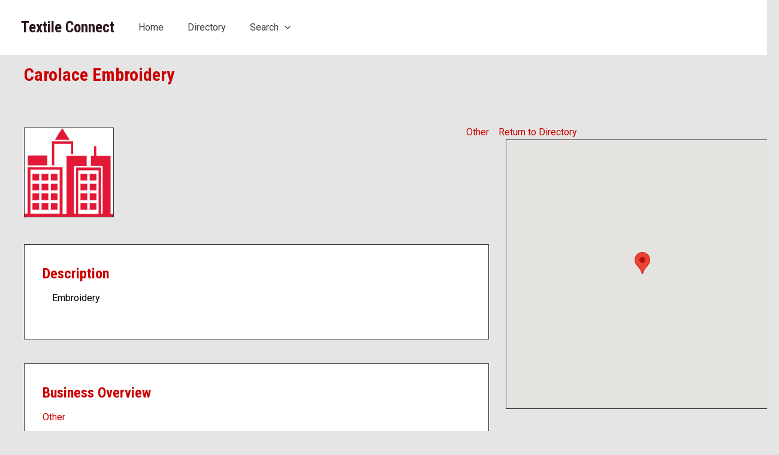

--- FILE ---
content_type: text/css; charset=utf-8
request_url: https://textileconnect.com/wp-content/plugins/business-directory-premium/resources/bd.min.css?ver=5.6.6
body_size: 776
content:
.wpbdp-abc-filtering{display:-webkit-box;display:-ms-flexbox;display:flex;-ms-flex-wrap:wrap;flex-wrap:wrap;-webkit-box-pack:center;-ms-flex-pack:center;justify-content:center;-webkit-box-align:center;-ms-flex-align:center;align-items:center;margin-top:3px}.wpbdp-abc-filtering .reset{font-size:90%}.wpbdp-abc-filtering .letter{margin:0 4px}.wpbdp-abc-filtering .letter.current a{color:inherit;font-weight:bold}.wpbdp-wp-theme-twentytwenty .wpbdp-abc-filtering{font-size:1.5rem}.wpbdp-is-table#wpbdp-listings-list{display:table !important;width:100%;border-collapse:collapse}.wpbdp-is-table .wpbdp-listing{display:table-row;border-bottom:1px solid #EEEEF4;border-color:var(--bd-main-color-20);padding:0}.wpbdp-is-table .wpbdp-listing>div{display:table-cell;vertical-align:top;padding:12px;font-size:85%}.wpbdp-is-table .wpbdp-listing-table-header{font-size:90%;opacity:.8;background:rgba(241,243,248,0.5);background:var(--bd-main-color-8);vertical-align:middle;font-weight:500}.wpbdp-is-table .wpbdp-show-hover{visibility:hidden}.wpbdp-is-table a:hover .wpbdp-show-hover{visibility:visible}.wpbdp-is-table .wpbdp-listing-table-header a{color:inherit}.wpbdp-is-table .wpbdp-listing.wpbdp-listing-table-header>div{vertical-align:middle;line-height:1.2}.wpbdp-is-table .wpbdp-listing .listing-thumbnail{float:none;width:40px;margin:0}.wpbdp-is-table .listing-thumbnail a{width:32px;height:32px;position:relative;overflow:hidden;border-radius:50%;display:inline-block}.wpbdp-is-table .listing-thumbnail img{display:inline;margin:0 auto;width:32px}.wpbdp-is-table .wpbdp-field-title{font-weight:400}.wpbdp-is-table .wpbdp-star-group .bd-star-rating svg{width:15px;height:15px}.wpbdp-is-table .wpbdp-field-type-ratings .count{display:none}.wpbdp-is-table .stickytag,.wpbdp-is-table .wpbdp-claim-listings,.wpbdp-is-table .listing-actions{display:none !important}.wpbdp-is-table .wpbdp-listing .field-label .wpbdp-icon{line-height:inherit}.wpbdp-is-table>div:not(.wpbdp-listing){caption-side:top;display:table-caption}.wpbdp-is-table .wpbdp-listing~div:not(.wpbdp-listing){caption-side:bottom}.wpbdp-is-table .wpbdp-map{margin-bottom:50px}.wpbdp_frontend_statistic_detail .ab-item{min-height:40px}.wpbdp_frontend_statistic_detail .ab-item .wpbdp-statistic-title{font-size:11px !important;line-height:2px !important;padding-top:5px !important}.wpbdp_frontend_statistic_detail .ab-item .counts{font-size:16px !important}.wpbdp-listing .listing-details .wpbdp-icon.dashicons{vertical-align:middle}.wpbdp-listing .listing-details .wpbdp-field-has-icon-value{display:inline-block;width:auto !important}.wpbdp-listing .listing-details .wpbdp-field-has-icon-value .field-label{display:none}@media only screen and (max-width:767px){.wpbdp-is-table#wpbdp-listings-list{display:block !important}.wpbdp-is-table .wpbdp-listing-table-header{display:none !important}.wpbdp-is-table .wpbdp-listing{display:-webkit-box;display:-ms-flexbox;display:flex;-webkit-box-orient:vertical;-webkit-box-direction:normal;-ms-flex-direction:column;flex-direction:column;padding:10px 0}.wpbdp-is-table .wpbdp-listing>div{display:grid;grid-template-columns:repeat(3, 1fr);padding:5px;margin:0}.wpbdp-is-table .wpbdp-listing>div:empty{display:none}.wpbdp-is-table .field-value .value{grid-column:span 2}.wpbdp-is-table .listing-thumbnail img{height:32px}.wpbdp-is-table .social-fields:empty{display:none !important}.wpbdp-is-table .social-fields::before,.wpbdp-is-table .social-fields::after{display:none}}@media only screen and (min-width:768px){.wpbdp-is-table .wpbdp-listing .field-label{font-size:0 !important}.wpbdp-is-table .wpbdp-listing .field-label .wpbdp-icon:not(.dashicons){font-size:initial}}

--- FILE ---
content_type: text/javascript; charset=utf-8
request_url: https://textileconnect.com/wp-content/plugins/business-directory-googlemaps/resources/marker-clusterer/marker-clusterer.min.js?ver=1.0.3
body_size: 11245
content:
var MarkerClusterer=function(){"use strict";var t="undefined"!=typeof globalThis?globalThis:"undefined"!=typeof window?window:"undefined"!=typeof global?global:"undefined"!=typeof self?self:{};function e(t,e){return t(e={exports:{}},e.exports),e.exports}var r=function(t){return t&&t.Math==Math&&t},n=r("object"==typeof globalThis&&globalThis)||r("object"==typeof window&&window)||r("object"==typeof self&&self)||r("object"==typeof t&&t)||function(){return this}()||Function("return this")(),i=function(t){try{return!!t()}catch(t){return!0}},o=!i((function(){return 7!=Object.defineProperty({},1,{get:function(){return 7}})[1]})),s={}.propertyIsEnumerable,a=Object.getOwnPropertyDescriptor,u={f:a&&!s.call({1:2},1)?function(t){var e=a(this,t);return!!e&&e.enumerable}:s},l=function(t,e){return{enumerable:!(1&t),configurable:!(2&t),writable:!(4&t),value:e}},c={}.toString,h=function(t){return c.call(t).slice(8,-1)},p="".split,f=i((function(){return!Object("z").propertyIsEnumerable(0)}))?function(t){return"String"==h(t)?p.call(t,""):Object(t)}:Object,g=function(t){if(null==t)throw TypeError("Can't call method on "+t);return t},d=function(t){return f(g(t))},_=function(t){return"object"==typeof t?null!==t:"function"==typeof t},v=function(t,e){if(!_(t))return t;var r,n;if(e&&"function"==typeof(r=t.toString)&&!_(n=r.call(t)))return n;if("function"==typeof(r=t.valueOf)&&!_(n=r.call(t)))return n;if(!e&&"function"==typeof(r=t.toString)&&!_(n=r.call(t)))return n;throw TypeError("Can't convert object to primitive value")},m={}.hasOwnProperty,y=function(t,e){return m.call(t,e)},x=n.document,S=_(x)&&_(x.createElement),M=!o&&!i((function(){return 7!=Object.defineProperty((t="div",S?x.createElement(t):{}),"a",{get:function(){return 7}}).a;var t})),b=Object.getOwnPropertyDescriptor,C={f:o?b:function(t,e){if(t=d(t),e=v(e,!0),M)try{return b(t,e)}catch(t){}if(y(t,e))return l(!u.f.call(t,e),t[e])}},E=function(t){if(!_(t))throw TypeError(String(t)+" is not an object");return t},k=Object.defineProperty,I={f:o?k:function(t,e,r){if(E(t),e=v(e,!0),E(r),M)try{return k(t,e,r)}catch(t){}if("get"in r||"set"in r)throw TypeError("Accessors not supported");return"value"in r&&(t[e]=r.value),t}},w=o?function(t,e,r){return I.f(t,e,l(1,r))}:function(t,e,r){return t[e]=r,t},O=function(t,e){try{w(n,t,e)}catch(r){n[t]=e}return e},A="__core-js_shared__",L=n[A]||O(A,{}),P=Function.toString;"function"!=typeof L.inspectSource&&(L.inspectSource=function(t){return P.call(t)});var T,z,R,j,B=L.inspectSource,Z=n.WeakMap,N="function"==typeof Z&&/native code/.test(B(Z)),D=e((function(t){(t.exports=function(t,e){return L[t]||(L[t]=void 0!==e?e:{})})("versions",[]).push({version:"3.8.1",mode:"global",copyright:"© 2020 Denis Pushkarev (zloirock.ru)"})})),H=0,$=Math.random(),F=function(t){return"Symbol("+String(void 0===t?"":t)+")_"+(++H+$).toString(36)},U=D("keys"),G={},V=n.WeakMap;if(N){var W=L.state||(L.state=new V),X=W.get,K=W.has,q=W.set;T=function(t,e){return e.facade=t,q.call(W,t,e),e},z=function(t){return X.call(W,t)||{}},R=function(t){return K.call(W,t)}}else{var Y=U[j="state"]||(U[j]=F(j));G[Y]=!0,T=function(t,e){return e.facade=t,w(t,Y,e),e},z=function(t){return y(t,Y)?t[Y]:{}},R=function(t){return y(t,Y)}}var J={set:T,get:z,has:R,enforce:function(t){return R(t)?z(t):T(t,{})},getterFor:function(t){return function(e){var r;if(!_(e)||(r=z(e)).type!==t)throw TypeError("Incompatible receiver, "+t+" required");return r}}},Q=e((function(t){var e=J.get,r=J.enforce,i=String(String).split("String");(t.exports=function(t,e,o,s){var a,u=!!s&&!!s.unsafe,l=!!s&&!!s.enumerable,c=!!s&&!!s.noTargetGet;"function"==typeof o&&("string"!=typeof e||y(o,"name")||w(o,"name",e),(a=r(o)).source||(a.source=i.join("string"==typeof e?e:""))),t!==n?(u?!c&&t[e]&&(l=!0):delete t[e],l?t[e]=o:w(t,e,o)):l?t[e]=o:O(e,o)})(Function.prototype,"toString",(function(){return"function"==typeof this&&e(this).source||B(this)}))})),tt=n,et=function(t){return"function"==typeof t?t:void 0},rt=function(t,e){return arguments.length<2?et(tt[t])||et(n[t]):tt[t]&&tt[t][e]||n[t]&&n[t][e]},nt=Math.ceil,it=Math.floor,ot=function(t){return isNaN(t=+t)?0:(t>0?it:nt)(t)},st=Math.min,at=function(t){return t>0?st(ot(t),9007199254740991):0},ut=Math.max,lt=Math.min,ct=function(t,e){var r=ot(t);return r<0?ut(r+e,0):lt(r,e)},ht=function(t){return function(e,r,n){var i,o=d(e),s=at(o.length),a=ct(n,s);if(t&&r!=r){for(;s>a;)if((i=o[a++])!=i)return!0}else for(;s>a;a++)if((t||a in o)&&o[a]===r)return t||a||0;return!t&&-1}},pt={includes:ht(!0),indexOf:ht(!1)},ft=pt.indexOf,gt=function(t,e){var r,n=d(t),i=0,o=[];for(r in n)!y(G,r)&&y(n,r)&&o.push(r);for(;e.length>i;)y(n,r=e[i++])&&(~ft(o,r)||o.push(r));return o},dt=["constructor","hasOwnProperty","isPrototypeOf","propertyIsEnumerable","toLocaleString","toString","valueOf"],_t=dt.concat("length","prototype"),vt={f:Object.getOwnPropertyNames||function(t){return gt(t,_t)}},mt={f:Object.getOwnPropertySymbols},yt=rt("Reflect","ownKeys")||function(t){var e=vt.f(E(t)),r=mt.f;return r?e.concat(r(t)):e},xt=function(t,e){for(var r=yt(e),n=I.f,i=C.f,o=0;o<r.length;o++){var s=r[o];y(t,s)||n(t,s,i(e,s))}},St=/#|\.prototype\./,Mt=function(t,e){var r=Ct[bt(t)];return r==kt||r!=Et&&("function"==typeof e?i(e):!!e)},bt=Mt.normalize=function(t){return String(t).replace(St,".").toLowerCase()},Ct=Mt.data={},Et=Mt.NATIVE="N",kt=Mt.POLYFILL="P",It=Mt,wt=C.f,Ot=function(t,e){var r,i,o,s,a,u=t.target,l=t.global,c=t.stat;if(r=l?n:c?n[u]||O(u,{}):(n[u]||{}).prototype)for(i in e){if(s=e[i],o=t.noTargetGet?(a=wt(r,i))&&a.value:r[i],!It(l?i:u+(c?".":"#")+i,t.forced)&&void 0!==o){if(typeof s==typeof o)continue;xt(s,o)}(t.sham||o&&o.sham)&&w(s,"sham",!0),Q(r,i,s,t)}},At=function(t,e){var r=[][t];return!!r&&i((function(){r.call(null,e||function(){throw 1},1)}))},Lt=Object.defineProperty,Pt={},Tt=function(t){throw t},zt=function(t,e){if(y(Pt,t))return Pt[t];e||(e={});var r=[][t],n=!!y(e,"ACCESSORS")&&e.ACCESSORS,s=y(e,0)?e[0]:Tt,a=y(e,1)?e[1]:void 0;return Pt[t]=!!r&&!i((function(){if(n&&!o)return!0;var t={length:-1};n?Lt(t,1,{enumerable:!0,get:Tt}):t[1]=1,r.call(t,s,a)}))},Rt=pt.indexOf,jt=[].indexOf,Bt=!!jt&&1/[1].indexOf(1,-0)<0,Zt=At("indexOf"),Nt=zt("indexOf",{ACCESSORS:!0,1:0});Ot({target:"Array",proto:!0,forced:Bt||!Zt||!Nt},{indexOf:function(t){return Bt?jt.apply(this,arguments)||0:Rt(this,t,arguments.length>1?arguments[1]:void 0)}});var Dt,Ht,$t=Array.isArray||function(t){return"Array"==h(t)},Ft=function(t,e,r){var n=v(e);n in t?I.f(t,n,l(0,r)):t[n]=r},Ut=!!Object.getOwnPropertySymbols&&!i((function(){return!String(Symbol())})),Gt=Ut&&!Symbol.sham&&"symbol"==typeof Symbol.iterator,Vt=D("wks"),Wt=n.Symbol,Xt=Gt?Wt:Wt&&Wt.withoutSetter||F,Kt=function(t){return y(Vt,t)||(Ut&&y(Wt,t)?Vt[t]=Wt[t]:Vt[t]=Xt("Symbol."+t)),Vt[t]},qt=rt("navigator","userAgent")||"",Yt=n.process,Jt=Yt&&Yt.versions,Qt=Jt&&Jt.v8;Qt?Ht=(Dt=Qt.split("."))[0]+Dt[1]:qt&&(!(Dt=qt.match(/Edge\/(\d+)/))||Dt[1]>=74)&&(Dt=qt.match(/Chrome\/(\d+)/))&&(Ht=Dt[1]);var te=Ht&&+Ht,ee=Kt("species"),re=function(t){return te>=51||!i((function(){var e=[];return(e.constructor={})[ee]=function(){return{foo:1}},1!==e[t](Boolean).foo}))},ne=re("slice"),ie=zt("slice",{ACCESSORS:!0,0:0,1:2}),oe=Kt("species"),se=[].slice,ae=Math.max;Ot({target:"Array",proto:!0,forced:!ne||!ie},{slice:function(t,e){var r,n,i,o=d(this),s=at(o.length),a=ct(t,s),u=ct(void 0===e?s:e,s);if($t(o)&&("function"!=typeof(r=o.constructor)||r!==Array&&!$t(r.prototype)?_(r)&&null===(r=r[oe])&&(r=void 0):r=void 0,r===Array||void 0===r))return se.call(o,a,u);for(n=new(void 0===r?Array:r)(ae(u-a,0)),i=0;a<u;a++,i++)a in o&&Ft(n,i,o[a]);return n.length=i,n}});var ue=function(t){return Object(g(t))},le=Kt("species"),ce=function(t,e){var r;return $t(t)&&("function"!=typeof(r=t.constructor)||r!==Array&&!$t(r.prototype)?_(r)&&null===(r=r[le])&&(r=void 0):r=void 0),new(void 0===r?Array:r)(0===e?0:e)},he=re("splice"),pe=zt("splice",{ACCESSORS:!0,0:0,1:2}),fe=Math.max,ge=Math.min,de=9007199254740991,_e="Maximum allowed length exceeded";Ot({target:"Array",proto:!0,forced:!he||!pe},{splice:function(t,e){var r,n,i,o,s,a,u=ue(this),l=at(u.length),c=ct(t,l),h=arguments.length;if(0===h?r=n=0:1===h?(r=0,n=l-c):(r=h-2,n=ge(fe(ot(e),0),l-c)),l+r-n>de)throw TypeError(_e);for(i=ce(u,n),o=0;o<n;o++)(s=c+o)in u&&Ft(i,o,u[s]);if(i.length=n,r<n){for(o=c;o<l-n;o++)a=o+r,(s=o+n)in u?u[a]=u[s]:delete u[a];for(o=l;o>l-n+r;o--)delete u[o-1]}else if(r>n)for(o=l-n;o>c;o--)a=o+r-1,(s=o+n-1)in u?u[a]=u[s]:delete u[a];for(o=0;o<r;o++)u[o+c]=arguments[o+2];return u.length=l-n+r,i}});var ve={};ve[Kt("toStringTag")]="z";var me="[object z]"===String(ve),ye=Kt("toStringTag"),xe="Arguments"==h(function(){return arguments}()),Se=me?h:function(t){var e,r,n;return void 0===t?"Undefined":null===t?"Null":"string"==typeof(r=function(t,e){try{return t[e]}catch(t){}}(e=Object(t),ye))?r:xe?h(e):"Object"==(n=h(e))&&"function"==typeof e.callee?"Arguments":n},Me=me?{}.toString:function(){return"[object "+Se(this)+"]"};me||Q(Object.prototype,"toString",Me,{unsafe:!0});var be=function(){var t=E(this),e="";return t.global&&(e+="g"),t.ignoreCase&&(e+="i"),t.multiline&&(e+="m"),t.dotAll&&(e+="s"),t.unicode&&(e+="u"),t.sticky&&(e+="y"),e},Ce="toString",Ee=RegExp.prototype,ke=Ee.toString,Ie=i((function(){return"/a/b"!=ke.call({source:"a",flags:"b"})})),we=ke.name!=Ce;(Ie||we)&&Q(RegExp.prototype,Ce,(function(){var t=E(this),e=String(t.source),r=t.flags;return"/"+e+"/"+String(void 0===r&&t instanceof RegExp&&!("flags"in Ee)?be.call(t):r)}),{unsafe:!0});var Oe=function(t,e){return(Oe=Object.setPrototypeOf||{__proto__:[]}instanceof Array&&function(t,e){t.__proto__=e}||function(t,e){for(var r in e)Object.prototype.hasOwnProperty.call(e,r)&&(t[r]=e[r])})(t,e)};function Ae(t,e){function r(){this.constructor=t}Oe(t,e),t.prototype=null===e?Object.create(e):(r.prototype=e.prototype,new r)}var Le=function(){return(Le=Object.assign||function(t){for(var e,r=1,n=arguments.length;r<n;r++)for(var i in e=arguments[r])Object.prototype.hasOwnProperty.call(e,i)&&(t[i]=e[i]);return t}).apply(this,arguments)},Pe=[].join,Te=f!=Object,ze=At("join",",");Ot({target:"Array",proto:!0,forced:Te||!ze},{join:function(t){return Pe.call(d(this),void 0===t?",":t)}});var Re=function(t){if("function"!=typeof t)throw TypeError(String(t)+" is not a function");return t},je=function(t){return function(e,r,n,i){Re(r);var o=ue(e),s=f(o),a=at(o.length),u=t?a-1:0,l=t?-1:1;if(n<2)for(;;){if(u in s){i=s[u],u+=l;break}if(u+=l,t?u<0:a<=u)throw TypeError("Reduce of empty array with no initial value")}for(;t?u>=0:a>u;u+=l)u in s&&(i=r(i,s[u],u,o));return i}},Be={left:je(!1),right:je(!0)},Ze="process"==h(n.process),Ne=Be.left,De=At("reduce"),He=zt("reduce",{1:0});Ot({target:"Array",proto:!0,forced:!De||!He||!Ze&&te>79&&te<83},{reduce:function(t){return Ne(this,t,arguments.length,arguments.length>1?arguments[1]:void 0)}});var $e=Object.keys||function(t){return gt(t,dt)};function Fe(t,e){return RegExp(t,e)}Ot({target:"Object",stat:!0,forced:i((function(){$e(1)}))},{keys:function(t){return $e(ue(t))}});var Ue,Ge,Ve={UNSUPPORTED_Y:i((function(){var t=Fe("a","y");return t.lastIndex=2,null!=t.exec("abcd")})),BROKEN_CARET:i((function(){var t=Fe("^r","gy");return t.lastIndex=2,null!=t.exec("str")}))},We=RegExp.prototype.exec,Xe=String.prototype.replace,Ke=We,qe=(Ue=/a/,Ge=/b*/g,We.call(Ue,"a"),We.call(Ge,"a"),0!==Ue.lastIndex||0!==Ge.lastIndex),Ye=Ve.UNSUPPORTED_Y||Ve.BROKEN_CARET,Je=void 0!==/()??/.exec("")[1];(qe||Je||Ye)&&(Ke=function(t){var e,r,n,i,o=this,s=Ye&&o.sticky,a=be.call(o),u=o.source,l=0,c=t;return s&&(-1===(a=a.replace("y","")).indexOf("g")&&(a+="g"),c=String(t).slice(o.lastIndex),o.lastIndex>0&&(!o.multiline||o.multiline&&"\n"!==t[o.lastIndex-1])&&(u="(?: "+u+")",c=" "+c,l++),r=new RegExp("^(?:"+u+")",a)),Je&&(r=new RegExp("^"+u+"$(?!\\s)",a)),qe&&(e=o.lastIndex),n=We.call(s?r:o,c),s?n?(n.input=n.input.slice(l),n[0]=n[0].slice(l),n.index=o.lastIndex,o.lastIndex+=n[0].length):o.lastIndex=0:qe&&n&&(o.lastIndex=o.global?n.index+n[0].length:e),Je&&n&&n.length>1&&Xe.call(n[0],r,(function(){for(i=1;i<arguments.length-2;i++)void 0===arguments[i]&&(n[i]=void 0)})),n});var Qe=Ke;Ot({target:"RegExp",proto:!0,forced:/./.exec!==Qe},{exec:Qe});var tr=Kt("species"),er=!i((function(){var t=/./;return t.exec=function(){var t=[];return t.groups={a:"7"},t},"7"!=="".replace(t,"$<a>")})),rr="$0"==="a".replace(/./,"$0"),nr=Kt("replace"),ir=!!/./[nr]&&""===/./[nr]("a","$0"),or=!i((function(){var t=/(?:)/,e=t.exec;t.exec=function(){return e.apply(this,arguments)};var r="ab".split(t);return 2!==r.length||"a"!==r[0]||"b"!==r[1]})),sr=function(t,e,r,n){var o=Kt(t),s=!i((function(){var e={};return e[o]=function(){return 7},7!=""[t](e)})),a=s&&!i((function(){var e=!1,r=/a/;return"split"===t&&((r={}).constructor={},r.constructor[tr]=function(){return r},r.flags="",r[o]=/./[o]),r.exec=function(){return e=!0,null},r[o](""),!e}));if(!s||!a||"replace"===t&&(!er||!rr||ir)||"split"===t&&!or){var u=/./[o],l=r(o,""[t],(function(t,e,r,n,i){return e.exec===Qe?s&&!i?{done:!0,value:u.call(e,r,n)}:{done:!0,value:t.call(r,e,n)}:{done:!1}}),{REPLACE_KEEPS_$0:rr,REGEXP_REPLACE_SUBSTITUTES_UNDEFINED_CAPTURE:ir}),c=l[0],h=l[1];Q(String.prototype,t,c),Q(RegExp.prototype,o,2==e?function(t,e){return h.call(t,this,e)}:function(t){return h.call(t,this)})}n&&w(RegExp.prototype[o],"sham",!0)},ar=function(t){return function(e,r){var n,i,o=String(g(e)),s=ot(r),a=o.length;return s<0||s>=a?t?"":void 0:(n=o.charCodeAt(s))<55296||n>56319||s+1===a||(i=o.charCodeAt(s+1))<56320||i>57343?t?o.charAt(s):n:t?o.slice(s,s+2):i-56320+(n-55296<<10)+65536}},ur={codeAt:ar(!1),charAt:ar(!0)}.charAt,lr=function(t,e,r){return e+(r?ur(t,e).length:1)},cr=function(t,e){var r=t.exec;if("function"==typeof r){var n=r.call(t,e);if("object"!=typeof n)throw TypeError("RegExp exec method returned something other than an Object or null");return n}if("RegExp"!==h(t))throw TypeError("RegExp#exec called on incompatible receiver");return Qe.call(t,e)},hr=Math.max,pr=Math.min,fr=Math.floor,gr=/\$([$&'`]|\d\d?|<[^>]*>)/g,dr=/\$([$&'`]|\d\d?)/g;sr("replace",2,(function(t,e,r,n){var i=n.REGEXP_REPLACE_SUBSTITUTES_UNDEFINED_CAPTURE,o=n.REPLACE_KEEPS_$0,s=i?"$":"$0";return[function(r,n){var i=g(this),o=null==r?void 0:r[t];return void 0!==o?o.call(r,i,n):e.call(String(i),r,n)},function(t,n){if(!i&&o||"string"==typeof n&&-1===n.indexOf(s)){var u=r(e,t,this,n);if(u.done)return u.value}var l=E(t),c=String(this),h="function"==typeof n;h||(n=String(n));var p=l.global;if(p){var f=l.unicode;l.lastIndex=0}for(var g=[];;){var d=cr(l,c);if(null===d)break;if(g.push(d),!p)break;""===String(d[0])&&(l.lastIndex=lr(c,at(l.lastIndex),f))}for(var _,v="",m=0,y=0;y<g.length;y++){d=g[y];for(var x=String(d[0]),S=hr(pr(ot(d.index),c.length),0),M=[],b=1;b<d.length;b++)M.push(void 0===(_=d[b])?_:String(_));var C=d.groups;if(h){var k=[x].concat(M,S,c);void 0!==C&&k.push(C);var I=String(n.apply(void 0,k))}else I=a(x,c,S,M,C,n);S>=m&&(v+=c.slice(m,S)+I,m=S+x.length)}return v+c.slice(m)}];function a(t,r,n,i,o,s){var a=n+t.length,u=i.length,l=dr;return void 0!==o&&(o=ue(o),l=gr),e.call(s,l,(function(e,s){var l;switch(s.charAt(0)){case"$":return"$";case"&":return t;case"`":return r.slice(0,n);case"'":return r.slice(a);case"<":l=o[s.slice(1,-1)];break;default:var c=+s;if(0===c)return e;if(c>u){var h=fr(c/10);return 0===h?e:h<=u?void 0===i[h-1]?s.charAt(1):i[h-1]+s.charAt(1):e}l=i[c-1]}return void 0===l?"":l}))}}));var _r=Kt("match"),vr=Kt("species"),mr=[].push,yr=Math.min,xr=4294967295,Sr=!i((function(){return!RegExp(xr,"y")}));sr("split",2,(function(t,e,r){var n;return n="c"=="abbc".split(/(b)*/)[1]||4!="test".split(/(?:)/,-1).length||2!="ab".split(/(?:ab)*/).length||4!=".".split(/(.?)(.?)/).length||".".split(/()()/).length>1||"".split(/.?/).length?function(t,r){var n,i,o=String(g(this)),s=void 0===r?xr:r>>>0;if(0===s)return[];if(void 0===t)return[o];if(!_(n=t)||!(void 0!==(i=n[_r])?i:"RegExp"==h(n)))return e.call(o,t,s);for(var a,u,l,c=[],p=(t.ignoreCase?"i":"")+(t.multiline?"m":"")+(t.unicode?"u":"")+(t.sticky?"y":""),f=0,d=new RegExp(t.source,p+"g");(a=Qe.call(d,o))&&!((u=d.lastIndex)>f&&(c.push(o.slice(f,a.index)),a.length>1&&a.index<o.length&&mr.apply(c,a.slice(1)),l=a[0].length,f=u,c.length>=s));)d.lastIndex===a.index&&d.lastIndex++;return f===o.length?!l&&d.test("")||c.push(""):c.push(o.slice(f)),c.length>s?c.slice(0,s):c}:"0".split(void 0,0).length?function(t,r){return void 0===t&&0===r?[]:e.call(this,t,r)}:e,[function(e,r){var i=g(this),o=null==e?void 0:e[t];return void 0!==o?o.call(e,i,r):n.call(String(i),e,r)},function(t,i){var o=r(n,t,this,i,n!==e);if(o.done)return o.value;var s=E(t),a=String(this),u=function(t,e){var r,n=E(t).constructor;return void 0===n||null==(r=E(n)[vr])?e:Re(r)}(s,RegExp),l=s.unicode,c=(s.ignoreCase?"i":"")+(s.multiline?"m":"")+(s.unicode?"u":"")+(Sr?"y":"g"),h=new u(Sr?s:"^(?:"+s.source+")",c),p=void 0===i?xr:i>>>0;if(0===p)return[];if(0===a.length)return null===cr(h,a)?[a]:[];for(var f=0,g=0,d=[];g<a.length;){h.lastIndex=Sr?g:0;var _,v=cr(h,Sr?a:a.slice(g));if(null===v||(_=yr(at(h.lastIndex+(Sr?0:g)),a.length))===f)g=lr(a,g,l);else{if(d.push(a.slice(f,g)),d.length===p)return d;for(var m=1;m<=v.length-1;m++)if(d.push(v[m]),d.length===p)return d;g=f=_}}return d.push(a.slice(f)),d}]}),!Sr);var Mr=function t(){!function(t,e){for(var r in e.prototype)t.prototype[r]=e.prototype[r]}(t,google.maps.OverlayView)};function br(t){return Object.keys(t).reduce((function(e,r){return t[r]&&e.push(r+":"+t[r]),e}),[]).join(";")}function Cr(t){return t?t+"px":void 0}var Er=function(t){function e(e,r){var n=t.call(this)||this;return n.cluster_=e,n.styles_=r,n.center_=null,n.div_=null,n.sums_=null,n.visible_=!1,n.style=null,n.setMap(e.getMap()),n}return Ae(e,t),e.prototype.onAdd=function(){var t,e,r=this,n=this.cluster_.getMarkerClusterer(),i=google.maps.version.split("."),o=i[0],s=i[1],a=100*parseInt(o,10)+parseInt(s,10);this.div_=document.createElement("div"),this.visible_&&this.show(),this.getPanes().overlayMouseTarget.appendChild(this.div_),this.boundsChangedListener_=google.maps.event.addListener(this.getMap(),"bounds_changed",(function(){e=t})),google.maps.event.addDomListener(this.div_,"mousedown",(function(){t=!0,e=!1})),a>=332&&google.maps.event.addDomListener(this.div_,"touchstart",(function(t){t.stopPropagation()})),google.maps.event.addDomListener(this.div_,"click",(function(i){if(t=!1,!e){if(google.maps.event.trigger(n,"click",r.cluster_),google.maps.event.trigger(n,"clusterclick",r.cluster_),n.getZoomOnClick()){var o=n.getMaxZoom(),s=r.cluster_.getBounds();n.getMap().fitBounds(s),setTimeout((function(){n.getMap().fitBounds(s),null!==o&&n.getMap().getZoom()>o&&n.getMap().setZoom(o+1)}),100)}i.cancelBubble=!0,i.stopPropagation&&i.stopPropagation()}})),google.maps.event.addDomListener(this.div_,"mouseover",(function(){google.maps.event.trigger(n,"mouseover",r.cluster_)})),google.maps.event.addDomListener(this.div_,"mouseout",(function(){google.maps.event.trigger(n,"mouseout",r.cluster_)}))},e.prototype.onRemove=function(){this.div_&&this.div_.parentNode&&(this.hide(),google.maps.event.removeListener(this.boundsChangedListener_),google.maps.event.clearInstanceListeners(this.div_),this.div_.parentNode.removeChild(this.div_),this.div_=null)},e.prototype.draw=function(){if(this.visible_){var t=this.getPosFromLatLng_(this.center_);this.div_.style.top=t.y+"px",this.div_.style.left=t.x+"px"}},e.prototype.hide=function(){this.div_&&(this.div_.style.display="none"),this.visible_=!1},e.prototype.show=function(){this.div_&&(this.div_.className=this.className_,this.div_.style.cssText=this.createCss_(this.getPosFromLatLng_(this.center_)),this.div_.innerHTML=(this.style.url?this.getImageElementHtml():"")+this.getLabelDivHtml(),void 0===this.sums_.title||""===this.sums_.title?this.div_.title=this.cluster_.getMarkerClusterer().getTitle():this.div_.title=this.sums_.title,this.div_.style.display=""),this.visible_=!0},e.prototype.getLabelDivHtml=function(){return'\n<div aria-label="'+this.cluster_.getMarkerClusterer().ariaLabelFn(this.sums_.text)+'" style="'+br({position:"absolute",top:Cr(this.anchorText_[0]),left:Cr(this.anchorText_[1]),color:this.style.textColor,"font-size":Cr(this.style.textSize),"font-family":this.style.fontFamily,"font-weight":this.style.fontWeight,"font-style":this.style.fontStyle,"text-decoration":this.style.textDecoration,"text-align":"center",width:Cr(this.style.width),"line-height":Cr(this.style.textLineHeight)})+'" tabindex="0">\n  <span aria-hidden="true">'+this.sums_.text+"</span>\n</div>\n"},e.prototype.getImageElementHtml=function(){var t=(this.style.backgroundPosition||"0 0").split(" "),e=parseInt(t[0].replace(/^\s+|\s+$/g,""),10),r=parseInt(t[1].replace(/^\s+|\s+$/g,""),10),n={};if(this.cluster_.getMarkerClusterer().getEnableRetinaIcons())n={width:Cr(this.style.width),height:Cr(this.style.height)};else{var i=[-1*r,-1*e+this.style.width,-1*r+this.style.height,-1*e];n={clip:"rect("+i[0]+"px, "+i[1]+"px, "+i[2]+"px, "+i[3]+"px)"}}var o=br(Le({position:"absolute",top:Cr(r),left:Cr(e)},n));return'<img alt="'+this.sums_.text+'" aria-hidden="true" src="'+this.style.url+'" style="'+o+'"/>'},e.prototype.useStyle=function(t){this.sums_=t;var e=Math.max(0,t.index-1);e=Math.min(this.styles_.length-1,e),this.style=this.styles_[e],this.anchorText_=this.style.anchorText||[0,0],this.anchorIcon_=this.style.anchorIcon||[Math.floor(this.style.height/2),Math.floor(this.style.width/2)],this.className_=this.cluster_.getMarkerClusterer().getClusterClass()+" "+(this.style.className||"cluster-"+e)},e.prototype.setCenter=function(t){this.center_=t},e.prototype.createCss_=function(t){return br({"z-index":""+this.cluster_.getMarkerClusterer().getZIndex(),top:Cr(t.y),left:Cr(t.x),width:Cr(this.style.width),height:Cr(this.style.height),cursor:"pointer",position:"absolute","-webkit-user-select":"none","-khtml-user-select":"none","-moz-user-select":"none","-o-user-select":"none","user-select":"none"})},e.prototype.getPosFromLatLng_=function(t){var e=this.getProjection().fromLatLngToDivPixel(t);return e.x=Math.floor(e.x-this.anchorIcon_[1]),e.y=Math.floor(e.y-this.anchorIcon_[0]),e},e}(Mr),kr=function(){function t(t){this.markerClusterer_=t,this.map_=this.markerClusterer_.getMap(),this.minClusterSize_=this.markerClusterer_.getMinimumClusterSize(),this.averageCenter_=this.markerClusterer_.getAverageCenter(),this.markers_=[],this.center_=null,this.bounds_=null,this.clusterIcon_=new Er(this,this.markerClusterer_.getStyles())}return t.prototype.getSize=function(){return this.markers_.length},t.prototype.getMarkers=function(){return this.markers_},t.prototype.getCenter=function(){return this.center_},t.prototype.getMap=function(){return this.map_},t.prototype.getMarkerClusterer=function(){return this.markerClusterer_},t.prototype.getBounds=function(){for(var t=new google.maps.LatLngBounds(this.center_,this.center_),e=this.getMarkers(),r=0;r<e.length;r++)t.extend(e[r].getPosition());return t},t.prototype.remove=function(){this.clusterIcon_.setMap(null),this.markers_=[],delete this.markers_},t.prototype.addMarker=function(t){if(this.isMarkerAlreadyAdded_(t))return!1;if(this.center_){if(this.averageCenter_){var e=this.markers_.length+1,r=(this.center_.lat()*(e-1)+t.getPosition().lat())/e,n=(this.center_.lng()*(e-1)+t.getPosition().lng())/e;this.center_=new google.maps.LatLng(r,n),this.calculateBounds_()}}else this.center_=t.getPosition(),this.calculateBounds_();t.isAdded=!0,this.markers_.push(t);var i=this.markers_.length,o=this.markerClusterer_.getMaxZoom();if(null!==o&&this.map_.getZoom()>o)t.getMap()!==this.map_&&t.setMap(this.map_);else if(i<this.minClusterSize_)t.getMap()!==this.map_&&t.setMap(this.map_);else if(i===this.minClusterSize_)for(var s=0;s<i;s++)this.markers_[s].setMap(null);else t.setMap(null);return!0},t.prototype.isMarkerInClusterBounds=function(t){return this.bounds_.contains(t.getPosition())},t.prototype.calculateBounds_=function(){var t=new google.maps.LatLngBounds(this.center_,this.center_);this.bounds_=this.markerClusterer_.getExtendedBounds(t)},t.prototype.updateIcon=function(){var t=this.markers_.length,e=this.markerClusterer_.getMaxZoom();if(null!==e&&this.map_.getZoom()>e)this.clusterIcon_.hide();else if(t<this.minClusterSize_)this.clusterIcon_.hide();else{var r=this.markerClusterer_.getStyles().length,n=this.markerClusterer_.getCalculator()(this.markers_,r);this.clusterIcon_.setCenter(this.center_),this.clusterIcon_.useStyle(n),this.clusterIcon_.show()}},t.prototype.isMarkerAlreadyAdded_=function(t){if(this.markers_.indexOf)return-1!==this.markers_.indexOf(t);for(var e=0;e<this.markers_.length;e++)if(t===this.markers_[e])return!0;return!1},t}(),Ir=function(t,e,r){return void 0!==t[e]?t[e]:r};return function(t){function e(r,n,i){void 0===n&&(n=[]),void 0===i&&(i={});var o=t.call(this)||this;return o.options=i,o.markers_=[],o.clusters_=[],o.listeners_=[],o.activeMap_=null,o.ready_=!1,o.ariaLabelFn=o.options.ariaLabelFn||function(){return""},o.zIndex_=o.options.zIndex||google.maps.Marker.MAX_ZINDEX+1,o.gridSize_=o.options.gridSize||60,o.minClusterSize_=o.options.minimumClusterSize||2,o.maxZoom_=o.options.maxZoom||null,o.styles_=o.options.styles||[],o.title_=o.options.title||"",o.zoomOnClick_=Ir(o.options,"zoomOnClick",!0),o.averageCenter_=Ir(o.options,"averageCenter",!1),o.ignoreHidden_=Ir(o.options,"ignoreHidden",!1),o.enableRetinaIcons_=Ir(o.options,"enableRetinaIcons",!1),o.imagePath_=o.options.imagePath||e.IMAGE_PATH,o.imageExtension_=o.options.imageExtension||e.IMAGE_EXTENSION,o.imageSizes_=o.options.imageSizes||e.IMAGE_SIZES,o.calculator_=o.options.calculator||e.CALCULATOR,o.batchSize_=o.options.batchSize||e.BATCH_SIZE,o.batchSizeIE_=o.options.batchSizeIE||e.BATCH_SIZE_IE,o.clusterClass_=o.options.clusterClass||"cluster",-1!==navigator.userAgent.toLowerCase().indexOf("msie")&&(o.batchSize_=o.batchSizeIE_),o.setupStyles_(),o.addMarkers(n,!0),o.setMap(r),o}return Ae(e,t),e.prototype.onAdd=function(){var t=this;this.activeMap_=this.getMap(),this.ready_=!0,this.repaint(),this.prevZoom_=this.getMap().getZoom(),this.listeners_=[google.maps.event.addListener(this.getMap(),"zoom_changed",(function(){var e=t.getMap(),r=e.minZoom||0,n=Math.min(e.maxZoom||100,e.mapTypes[e.getMapTypeId()].maxZoom),i=Math.min(Math.max(t.getMap().getZoom(),r),n);t.prevZoom_!=i&&(t.prevZoom_=i,t.resetViewport_(!1))})),google.maps.event.addListener(this.getMap(),"idle",(function(){t.redraw_()}))]},e.prototype.onRemove=function(){for(var t=0;t<this.markers_.length;t++)this.markers_[t].getMap()!==this.activeMap_&&this.markers_[t].setMap(this.activeMap_);for(t=0;t<this.clusters_.length;t++)this.clusters_[t].remove();this.clusters_=[];for(t=0;t<this.listeners_.length;t++)google.maps.event.removeListener(this.listeners_[t]);this.listeners_=[],this.activeMap_=null,this.ready_=!1},e.prototype.draw=function(){},e.prototype.setupStyles_=function(){if(!(this.styles_.length>0))for(var t=0;t<this.imageSizes_.length;t++){var r=this.imageSizes_[t];this.styles_.push(e.withDefaultStyle({url:this.imagePath_+(t+1)+"."+this.imageExtension_,height:r,width:r}))}},e.prototype.fitMapToMarkers=function(t){for(var e=this.getMarkers(),r=new google.maps.LatLngBounds,n=0;n<e.length;n++)!e[n].getVisible()&&this.getIgnoreHidden()||r.extend(e[n].getPosition());this.getMap().fitBounds(r,t)},e.prototype.getGridSize=function(){return this.gridSize_},e.prototype.setGridSize=function(t){this.gridSize_=t},e.prototype.getMinimumClusterSize=function(){return this.minClusterSize_},e.prototype.setMinimumClusterSize=function(t){this.minClusterSize_=t},e.prototype.getMaxZoom=function(){return this.maxZoom_},e.prototype.setMaxZoom=function(t){this.maxZoom_=t},e.prototype.getZIndex=function(){return this.zIndex_},e.prototype.setZIndex=function(t){this.zIndex_=t},e.prototype.getStyles=function(){return this.styles_},e.prototype.setStyles=function(t){this.styles_=t},e.prototype.getTitle=function(){return this.title_},e.prototype.setTitle=function(t){this.title_=t},e.prototype.getZoomOnClick=function(){return this.zoomOnClick_},e.prototype.setZoomOnClick=function(t){this.zoomOnClick_=t},e.prototype.getAverageCenter=function(){return this.averageCenter_},e.prototype.setAverageCenter=function(t){this.averageCenter_=t},e.prototype.getIgnoreHidden=function(){return this.ignoreHidden_},e.prototype.setIgnoreHidden=function(t){this.ignoreHidden_=t},e.prototype.getEnableRetinaIcons=function(){return this.enableRetinaIcons_},e.prototype.setEnableRetinaIcons=function(t){this.enableRetinaIcons_=t},e.prototype.getImageExtension=function(){return this.imageExtension_},e.prototype.setImageExtension=function(t){this.imageExtension_=t},e.prototype.getImagePath=function(){return this.imagePath_},e.prototype.setImagePath=function(t){this.imagePath_=t},e.prototype.getImageSizes=function(){return this.imageSizes_},e.prototype.setImageSizes=function(t){this.imageSizes_=t},e.prototype.getCalculator=function(){return this.calculator_},e.prototype.setCalculator=function(t){this.calculator_=t},e.prototype.getBatchSizeIE=function(){return this.batchSizeIE_},e.prototype.setBatchSizeIE=function(t){this.batchSizeIE_=t},e.prototype.getClusterClass=function(){return this.clusterClass_},e.prototype.setClusterClass=function(t){this.clusterClass_=t},e.prototype.getMarkers=function(){return this.markers_},e.prototype.getTotalMarkers=function(){return this.markers_.length},e.prototype.getClusters=function(){return this.clusters_},e.prototype.getTotalClusters=function(){return this.clusters_.length},e.prototype.addMarker=function(t,e){this.pushMarkerTo_(t),e||this.redraw_()},e.prototype.addMarkers=function(t,e){for(var r in t)Object.prototype.hasOwnProperty.call(t,r)&&this.pushMarkerTo_(t[r]);e||this.redraw_()},e.prototype.pushMarkerTo_=function(t){var e=this;t.getDraggable()&&google.maps.event.addListener(t,"dragend",(function(){e.ready_&&(t.isAdded=!1,e.repaint())})),t.isAdded=!1,this.markers_.push(t)},e.prototype.removeMarker=function(t,e){var r=this.removeMarker_(t);return!e&&r&&this.repaint(),r},e.prototype.removeMarkers=function(t,e){for(var r=!1,n=0;n<t.length;n++){var i=this.removeMarker_(t[n]);r=r||i}return!e&&r&&this.repaint(),r},e.prototype.removeMarker_=function(t){var e=-1;if(this.markers_.indexOf)e=this.markers_.indexOf(t);else for(var r=0;r<this.markers_.length;r++)if(t===this.markers_[r]){e=r;break}return-1!==e&&(t.setMap(null),this.markers_.splice(e,1),!0)},e.prototype.clearMarkers=function(){this.resetViewport_(!0),this.markers_=[]},e.prototype.repaint=function(){var t=this.clusters_.slice();this.clusters_=[],this.resetViewport_(!1),this.redraw_(),setTimeout((function(){for(var e=0;e<t.length;e++)t[e].remove()}),0)},e.prototype.getExtendedBounds=function(t){var e=this.getProjection(),r=new google.maps.LatLng(t.getNorthEast().lat(),t.getNorthEast().lng()),n=new google.maps.LatLng(t.getSouthWest().lat(),t.getSouthWest().lng()),i=e.fromLatLngToDivPixel(r);i.x+=this.gridSize_,i.y-=this.gridSize_;var o=e.fromLatLngToDivPixel(n);o.x-=this.gridSize_,o.y+=this.gridSize_;var s=e.fromDivPixelToLatLng(i),a=e.fromDivPixelToLatLng(o);return t.extend(s),t.extend(a),t},e.prototype.redraw_=function(){this.createClusters_(0)},e.prototype.resetViewport_=function(t){for(var e=0;e<this.clusters_.length;e++)this.clusters_[e].remove();this.clusters_=[];for(e=0;e<this.markers_.length;e++){var r=this.markers_[e];r.isAdded=!1,t&&r.setMap(null)}},e.prototype.distanceBetweenPoints_=function(t,e){var r=(e.lat()-t.lat())*Math.PI/180,n=(e.lng()-t.lng())*Math.PI/180,i=Math.sin(r/2)*Math.sin(r/2)+Math.cos(t.lat()*Math.PI/180)*Math.cos(e.lat()*Math.PI/180)*Math.sin(n/2)*Math.sin(n/2);return 6371*(2*Math.atan2(Math.sqrt(i),Math.sqrt(1-i)))},e.prototype.isMarkerInBounds_=function(t,e){return e.contains(t.getPosition())},e.prototype.addToClosestCluster_=function(t){for(var e=4e4,r=null,n=0;n<this.clusters_.length;n++){var i,o=(i=this.clusters_[n]).getCenter();if(o){var s=this.distanceBetweenPoints_(o,t.getPosition());s<e&&(e=s,r=i)}}r&&r.isMarkerInClusterBounds(t)?r.addMarker(t):((i=new kr(this)).addMarker(t),this.clusters_.push(i))},e.prototype.createClusters_=function(t){var e=this;if(this.ready_){var r;0===t&&(google.maps.event.trigger(this,"clusteringbegin",this),void 0!==this.timerRefStatic&&(clearTimeout(this.timerRefStatic),delete this.timerRefStatic)),r=this.getMap().getZoom()>3?new google.maps.LatLngBounds(this.getMap().getBounds().getSouthWest(),this.getMap().getBounds().getNorthEast()):new google.maps.LatLngBounds(new google.maps.LatLng(85.02070771743472,-178.48388434375),new google.maps.LatLng(-85.08136444384544,178.00048865625));for(var n=this.getExtendedBounds(r),i=Math.min(t+this.batchSize_,this.markers_.length),o=t;o<i;o++){var s=this.markers_[o];!s.isAdded&&this.isMarkerInBounds_(s,n)&&(!this.ignoreHidden_||this.ignoreHidden_&&s.getVisible())&&this.addToClosestCluster_(s)}if(i<this.markers_.length)this.timerRefStatic=window.setTimeout((function(){e.createClusters_(i)}),0);else{delete this.timerRefStatic,google.maps.event.trigger(this,"clusteringend",this);for(o=0;o<this.clusters_.length;o++)this.clusters_[o].updateIcon()}}},e.CALCULATOR=function(t,e){for(var r=0,n=t.length,i=n;0!==i;)i=Math.floor(i/10),r++;return r=Math.min(r,e),{text:n.toString(),index:r,title:""}},e.withDefaultStyle=function(t){return Le({textColor:"black",textSize:11,textDecoration:"none",textLineHeight:t.height,fontWeight:"bold",fontStyle:"normal",fontFamily:"Arial,sans-serif",backgroundPosition:"0 0"},t)},e.BATCH_SIZE=2e3,e.BATCH_SIZE_IE=500,e.IMAGE_PATH="../images/m",e.IMAGE_EXTENSION="png",e.IMAGE_SIZES=[53,56,66,78,90],e}(Mr)}();
